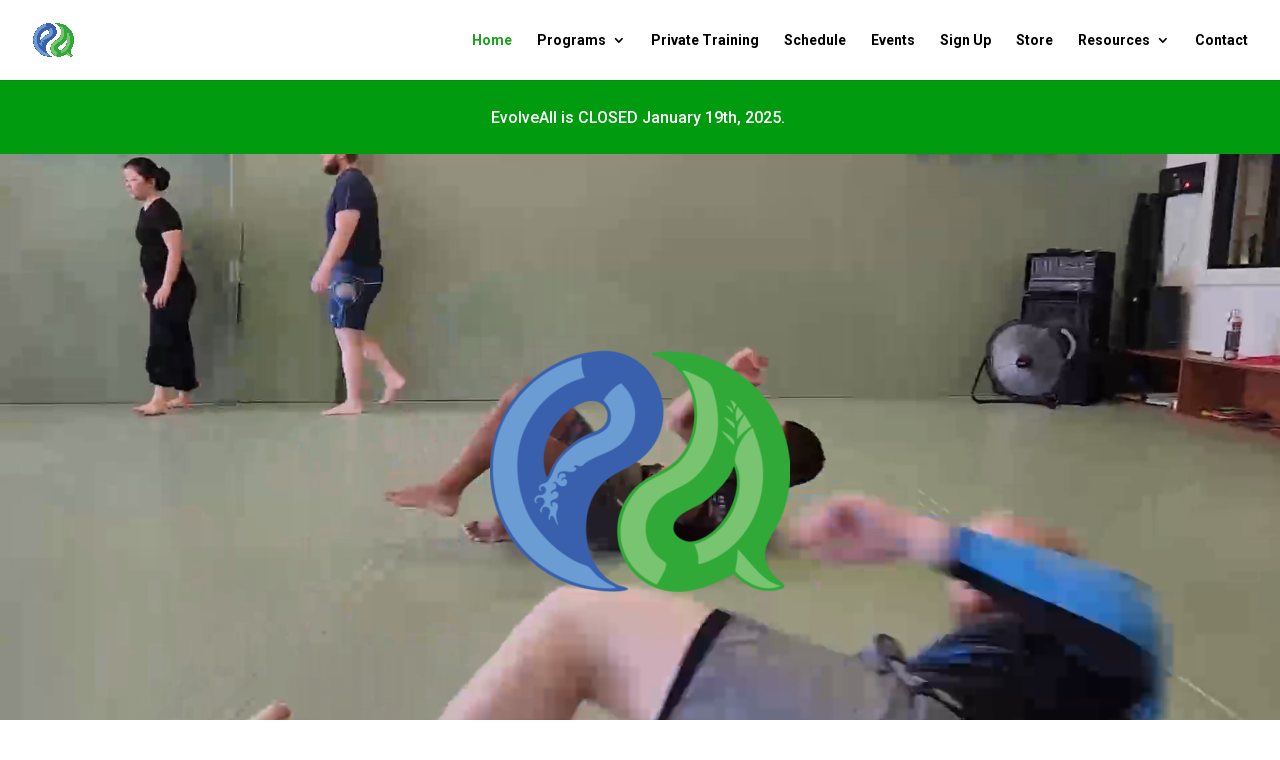

--- FILE ---
content_type: text/css
request_url: https://evolveall.com/wp-content/et-cache/1800/et-core-unified-deferred-1800.min.css?ver=1768857838
body_size: 1842
content:
div.et_pb_section.et_pb_section_7{background-image:linear-gradient(178deg,#000000 0%,rgba(0,0,0,0.19) 42%),url(https://evolveall.com/wp-content/uploads/2022/10/DSC03703-1024x683.jpeg)!important}.et_pb_section_7{min-height:434px}.et_pb_section_7.et_pb_section{padding-top:4vw;padding-bottom:4vw}.et_pb_section_7.section_has_divider.et_pb_bottom_divider .et_pb_bottom_inside_divider{background-image:url([data-uri]);background-size:100% 50px;bottom:0;height:50px;z-index:1;transform:scale(-1,1)}.et_pb_text_5.et_pb_text,.et_pb_text_8.et_pb_text{color:#FFFFFF!important}.et_pb_text_5{line-height:1.8em;font-family:'Roboto',Helvetica,Arial,Lucida,sans-serif;font-size:16px;line-height:1.8em;min-height:195px;padding-bottom:0px!important;margin-bottom:-2px!important}.et_pb_text_5 h1{font-family:'Roboto',Helvetica,Arial,Lucida,sans-serif;font-weight:700;font-size:80px;color:#FFFFFF!important;line-height:1.2em;text-align:center}.et_pb_text_5 h3,.et_pb_text_6 h3,.et_pb_text_7 h3{font-family:'Roboto',Helvetica,Arial,Lucida,sans-serif;font-weight:700;text-transform:uppercase;font-size:24px;color:#ffffff!important;letter-spacing:10px;line-height:2em;text-align:center}body.uiwebview .et_pb_text_5 h3,body.uiwebview .et_pb_text_6 h3,body.uiwebview .et_pb_text_7 h3,body.uiwebview .et_pb_text_8 h3{font-variant-ligatures:no-common-ligatures}.et_pb_blog_0 .et_pb_blog_grid .et_pb_post,.et_pb_blog_0 .et_pb_post .entry-featured-image-url,.et_pb_blog_0 .et_pb_post .et_pb_slides,.et_pb_blog_0 .et_pb_post .et_pb_video_overlay{border-radius:8px 8px 8px 8px;overflow:hidden}.et_pb_blog_0 article.et_pb_post{box-shadow:6px 6px 18px 0px rgba(0,0,0,0.3)}.et_pb_section_8.et_pb_section{padding-bottom:0px}.et_pb_text_6.et_pb_text,.et_pb_text_7.et_pb_text{color:#000000!important}.et_pb_text_6,.et_pb_text_7{line-height:1.8em;font-family:'Roboto',Helvetica,Arial,Lucida,sans-serif;line-height:1.8em}.et_pb_text_6 h1,.et_pb_text_7 h1{font-family:'Roboto',Helvetica,Arial,Lucida,sans-serif;font-weight:700;font-size:58px;color:#000000!important;line-height:1.2em;text-align:center}.et_pb_row_9,body #page-container .et-db #et-boc .et-l .et_pb_row_9.et_pb_row,body.et_pb_pagebuilder_layout.single #page-container #et-boc .et-l .et_pb_row_9.et_pb_row,body.et_pb_pagebuilder_layout.single.et_full_width_page #page-container #et-boc .et-l .et_pb_row_9.et_pb_row{width:92%}.et_pb_slider .et_pb_slide_0 .et_pb_slide_description .et_pb_button_wrapper,.et_pb_slider .et_pb_slide_1 .et_pb_slide_description .et_pb_button_wrapper,.et_pb_slider .et_pb_slide_2 .et_pb_slide_description .et_pb_button_wrapper{text-align:center}body #page-container .et_pb_section .et_pb_slider .et_pb_slide_0.et_pb_slide .et_pb_more_button.et_pb_button:hover,body #page-container .et_pb_section .et_pb_fullwidth_header_1 .et_pb_button_one.et_pb_button:hover{padding-right:2em;padding-left:0.7em}body #page-container .et_pb_section .et_pb_slider .et_pb_slide_0.et_pb_slide .et_pb_more_button.et_pb_button:hover:after,body #page-container .et_pb_section .et_pb_fullwidth_header_1 .et_pb_button_one.et_pb_button:hover:after{opacity:1}body #page-container .et_pb_section .et_pb_slider .et_pb_slide_0.et_pb_slide .et_pb_more_button.et_pb_button:after,body #page-container .et_pb_section .et_pb_fullwidth_header_1 .et_pb_button_one.et_pb_button:after{font-size:1.6em;opacity:0;display:inline-block}body.et_button_custom_icon #page-container .et_pb_slider .et_pb_slide_0.et_pb_slide .et_pb_more_button.et_pb_button:after,body.et_button_custom_icon #page-container .et_pb_slider .et_pb_slide_1.et_pb_slide .et_pb_more_button.et_pb_button:after,body.et_button_custom_icon #page-container .et_pb_slider .et_pb_slide_2.et_pb_slide .et_pb_more_button.et_pb_button:after{font-size:29px}body #page-container .et_pb_section .et_pb_slider .et_pb_slide_1.et_pb_slide .et_pb_more_button.et_pb_button:after,body #page-container .et_pb_section .et_pb_slider .et_pb_slide_2.et_pb_slide .et_pb_more_button.et_pb_button:after,body #page-container .et_pb_section .et_pb_button_6:after{font-size:1.6em}.et_pb_slider_0.et_pb_slider{border-radius:5px 5px 5px 5px;overflow:hidden;overflow-x:hidden;overflow-y:hidden}.et_pb_slider_0{box-shadow:0px 12px 18px -6px rgba(0,0,0,0.3)}.et_pb_image_0,.et_pb_image_1{text-align:left;margin-left:0}div.et_pb_section.et_pb_section_9,div.et_pb_section.et_pb_section_10{background-image:linear-gradient(180deg,#ffffff 7%,#30a938 99%)!important}.et_pb_row_11,body #page-container .et-db #et-boc .et-l .et_pb_row_11.et_pb_row,body.et_pb_pagebuilder_layout.single #page-container #et-boc .et-l .et_pb_row_11.et_pb_row,body.et_pb_pagebuilder_layout.single.et_full_width_page #page-container #et-boc .et-l .et_pb_row_11.et_pb_row{width:100%}div.et_pb_section.et_pb_section_11{background-image:linear-gradient(186deg,#000000 0%,rgba(0,0,0,0.38) 63%),url(https://evolveall.com/wp-content/uploads/2023/06/20230513-DSC07896-scaled.jpg)!important}.et_pb_section_11.et_pb_section{padding-top:6vw;padding-bottom:9vw;margin-top:-8px}.et_pb_section_11.section_has_divider.et_pb_bottom_divider .et_pb_bottom_inside_divider{background-image:url([data-uri]);background-size:100% 150px;bottom:0;height:150px;z-index:1;transform:scale(-1,1)}.et_pb_text_8{font-weight:700;font-size:16px;text-shadow:0.08em 0.08em 0.08em rgba(0,0,0,0.4)}.et_pb_section_12.et_pb_section{padding-top:0px;padding-right:0px;padding-bottom:0px;padding-left:0px}.et_pb_fullwidth_header_1.et_pb_fullwidth_header .header-content h1,.et_pb_fullwidth_header_1.et_pb_fullwidth_header .header-content h2.et_pb_module_header,.et_pb_fullwidth_header_1.et_pb_fullwidth_header .header-content h3.et_pb_module_header,.et_pb_fullwidth_header_1.et_pb_fullwidth_header .header-content h4.et_pb_module_header,.et_pb_fullwidth_header_1.et_pb_fullwidth_header .header-content h5.et_pb_module_header,.et_pb_fullwidth_header_1.et_pb_fullwidth_header .header-content h6.et_pb_module_header,.et_pb_fullwidth_header_1.et_pb_fullwidth_header .et_pb_header_content_wrapper{font-family:'Roboto',Helvetica,Arial,Lucida,sans-serif;color:#000000!important}.et_pb_fullwidth_header.et_pb_fullwidth_header_1{background-color:#ffffff}.et_pb_fullwidth_header_1{min-height:274px}body #page-container .et_pb_section .et_pb_fullwidth_header_1 .et_pb_button_one.et_pb_button{color:#FFFFFF!important;font-size:20px;background-color:rgba(32,188,71,0.77)}body.et_button_custom_icon #page-container .et_pb_fullwidth_header_1 .et_pb_button_one.et_pb_button:after{font-size:20px}div.et_pb_section.et_pb_section_13,div.et_pb_section.et_pb_section_14{background-image:linear-gradient(130deg,rgba(0,0,0,0.71) 0%,rgba(0,0,0,0.43) 100%),url(https://evolveall.com/wp-content/uploads/2020/05/20190809-DSC03927.jpg)!important}.et_pb_section_13,.et_pb_section_14{min-height:602px}.et_pb_section_13.et_pb_section,.et_pb_section_14.et_pb_section{padding-top:10vw;padding-bottom:7vw}.et_pb_section_14.section_has_divider.et_pb_top_divider .et_pb_top_inside_divider{background-image:url([data-uri]);background-size:100% 250px;top:0;height:250px;z-index:1;transform:scale(-1,-1)}.et_pb_text_9 h2,.et_pb_text_10 h2{font-family:'Roboto',Helvetica,Arial,Lucida,sans-serif;font-weight:700;font-size:50px;line-height:1.4em}.et_pb_text_9 h3,.et_pb_text_10 h3{font-family:'Roboto',Helvetica,Arial,Lucida,sans-serif;font-weight:700;text-transform:uppercase;font-size:24px;color:#ffffff!important;letter-spacing:5px;line-height:2em;text-align:center}.et_pb_text_9,.et_pb_text_10{max-width:850px}.et_pb_button_6_wrapper .et_pb_button_6,.et_pb_button_6_wrapper .et_pb_button_6:hover{padding-top:18px!important;padding-right:34px!important;padding-bottom:18px!important;padding-left:34px!important}body #page-container .et_pb_section .et_pb_button_6{border-width:0px!important;border-color:rgba(0,0,0,0);border-radius:4px;letter-spacing:5px;font-size:14px;font-family:'Roboto',Helvetica,Arial,Lucida,sans-serif!important;font-weight:700!important;text-transform:uppercase!important;background-image:linear-gradient(90deg,#2d7eff 0%,#000cff 100%)}body #page-container .et_pb_section .et_pb_button_6:hover{letter-spacing:5.5px!important}body.et_button_custom_icon #page-container .et_pb_button_6:after{font-size:14px}.et_pb_button_6{box-shadow:0px 20px 30px -10px rgba(0,0,0,0.4);transition:letter-spacing 300ms ease 0ms}.et_pb_button_6,.et_pb_button_6:after{transition:all 300ms ease 0ms}.et_pb_social_media_follow .et_pb_social_media_follow_network_0.et_pb_social_icon .icon:before{color:#ffffff}ul.et_pb_social_media_follow_0 a.icon{border-radius:34px 34px 34px 34px}.et_pb_slider .et_pb_slide_0{background-image:url(https://evolveall.com/wp-content/uploads/2020/04/Screen-Shot-2020-04-22-at-12.45.49-AM.png)}body #page-container .et_pb_section .et_pb_slider .et_pb_slide_0.et_pb_slide .et_pb_more_button.et_pb_button,body #page-container .et_pb_section .et_pb_slider .et_pb_slide_1.et_pb_slide .et_pb_more_button.et_pb_button,body #page-container .et_pb_section .et_pb_slider .et_pb_slide_2.et_pb_slide .et_pb_more_button.et_pb_button{color:#ffffff!important;border-width:0px!important;font-size:29px;font-family:'Roboto',Helvetica,Arial,Lucida,sans-serif!important;background-color:rgba(124,218,36,0.54)}.et_pb_slider .et_pb_slide_1{background-image:url(https://evolveall.com/wp-content/uploads/2020/04/Screen-Shot-2020-04-22-at-11.03.55-AM.png)}.et_pb_slider .et_pb_slide_2{background-image:url(https://evolveall.com/wp-content/uploads/2020/04/Screen-Shot-2020-04-26-at-11.00.30-AM.png)}.et_pb_social_media_follow_network_0 a.icon{background-color:#0c71c3!important}.et_pb_social_media_follow_network_1 a.icon{background-color:#cc0069!important}.et_pb_social_media_follow_network_2 a.icon{background-color:#e02b20!important}.et_pb_text_9.et_pb_module,.et_pb_text_10.et_pb_module{margin-left:auto!important;margin-right:auto!important}@media only screen and (min-width:981px){.et_pb_image_0,.et_pb_image_1{max-width:75%}.et_pb_row_13,body #page-container .et-db #et-boc .et-l .et_pb_row_13.et_pb_row,body.et_pb_pagebuilder_layout.single #page-container #et-boc .et-l .et_pb_row_13.et_pb_row,body.et_pb_pagebuilder_layout.single.et_full_width_page #page-container #et-boc .et-l .et_pb_row_13.et_pb_row{width:89%;max-width:89%}}@media only screen and (max-width:980px){.et_pb_section_7.et_pb_section,.et_pb_section_11.et_pb_section,.et_pb_section_13.et_pb_section,.et_pb_section_14.et_pb_section{padding-top:100px;padding-bottom:100px}.et_pb_text_5 h1,.et_pb_text_6 h1,.et_pb_text_7 h1,.et_pb_text_9 h2,.et_pb_text_10 h2{font-size:40px}.et_pb_text_5 h3,.et_pb_text_6 h3,.et_pb_text_7 h3{font-size:16px;letter-spacing:5px}body #page-container .et_pb_section .et_pb_slider .et_pb_slide_0.et_pb_slide .et_pb_more_button.et_pb_button:after,body #page-container .et_pb_section .et_pb_fullwidth_header_1 .et_pb_button_one.et_pb_button:after,body #page-container .et_pb_section .et_pb_button_6:after{display:inline-block;opacity:0}body #page-container .et_pb_section .et_pb_slider .et_pb_slide_0.et_pb_slide .et_pb_more_button.et_pb_button:hover:after,body #page-container .et_pb_section .et_pb_fullwidth_header_1 .et_pb_button_one.et_pb_button:hover:after,body #page-container .et_pb_section .et_pb_button_6:hover:after{opacity:1}body #page-container .et_pb_section .et_pb_slider .et_pb_slide_1.et_pb_slide .et_pb_more_button.et_pb_button:after,body #page-container .et_pb_section .et_pb_slider .et_pb_slide_2.et_pb_slide .et_pb_more_button.et_pb_button:after{opacity:0}.et_pb_image_0,.et_pb_image_1{max-width:30%;text-align:center;margin-left:auto;margin-right:auto}.et_pb_image_0 .et_pb_image_wrap img,.et_pb_image_1 .et_pb_image_wrap img{width:auto}.et_pb_section_14.section_has_divider.et_pb_top_divider .et_pb_top_inside_divider{background-image:url([data-uri]);background-size:100% 150px;top:0;height:150px;z-index:1;transform:scale(-1,-1)}.et_pb_row_13,body #page-container .et-db #et-boc .et-l .et_pb_row_13.et_pb_row,body.et_pb_pagebuilder_layout.single #page-container #et-boc .et-l .et_pb_row_13.et_pb_row,body.et_pb_pagebuilder_layout.single.et_full_width_page #page-container #et-boc .et-l .et_pb_row_13.et_pb_row{width:80%;max-width:80%}.et_pb_text_9 h3,.et_pb_text_10 h3{font-size:16px}}@media only screen and (max-width:767px){.et_pb_section_7.et_pb_section{padding-top:54px;padding-bottom:54px}.et_pb_text_5 h1,.et_pb_text_6 h1,.et_pb_text_7 h1,.et_pb_text_9 h2,.et_pb_text_10 h2{font-size:32px}.et_pb_text_5 h3,.et_pb_text_6 h3,.et_pb_text_7 h3,.et_pb_text_9 h3,.et_pb_text_10 h3{font-size:14px}body #page-container .et_pb_section .et_pb_slider .et_pb_slide_0.et_pb_slide .et_pb_more_button.et_pb_button:after,body #page-container .et_pb_section .et_pb_fullwidth_header_1 .et_pb_button_one.et_pb_button:after,body #page-container .et_pb_section .et_pb_button_6:after{display:inline-block;opacity:0}body #page-container .et_pb_section .et_pb_slider .et_pb_slide_0.et_pb_slide .et_pb_more_button.et_pb_button:hover:after,body #page-container .et_pb_section .et_pb_fullwidth_header_1 .et_pb_button_one.et_pb_button:hover:after,body #page-container .et_pb_section .et_pb_button_6:hover:after{opacity:1}body #page-container .et_pb_section .et_pb_slider .et_pb_slide_1.et_pb_slide .et_pb_more_button.et_pb_button:after,body #page-container .et_pb_section .et_pb_slider .et_pb_slide_2.et_pb_slide .et_pb_more_button.et_pb_button:after{opacity:0}.et_pb_image_0,.et_pb_image_1{max-width:40%}.et_pb_image_0 .et_pb_image_wrap img,.et_pb_image_1 .et_pb_image_wrap img{width:auto}.et_pb_section_11.section_has_divider.et_pb_bottom_divider .et_pb_bottom_inside_divider{background-image:url([data-uri]);background-size:100% 110px;bottom:0;height:110px;z-index:1;transform:scale(-1,1)}.et_pb_section_14.section_has_divider.et_pb_top_divider .et_pb_top_inside_divider{background-image:url([data-uri]);background-size:100% 110px;top:0;height:110px;z-index:1;transform:scale(-1,-1)}}